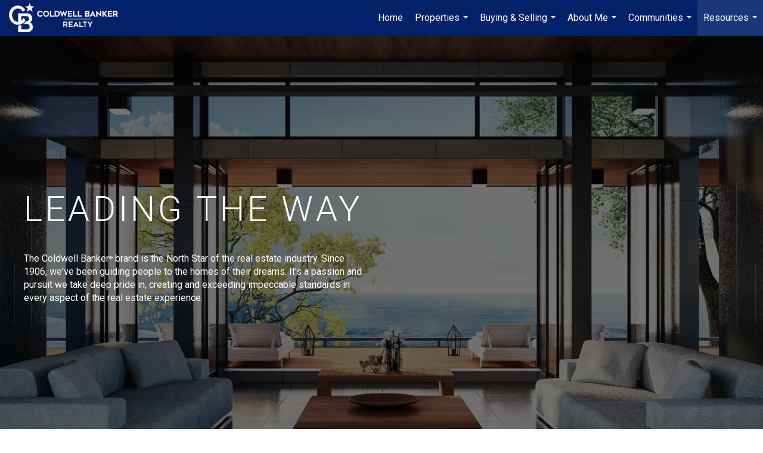

--- FILE ---
content_type: text/html; charset=utf-8
request_url: https://www.google.com/recaptcha/api2/anchor?ar=1&k=6LdmtrYUAAAAAAHk0DIYZUZov8ZzYGbtAIozmHtV&co=aHR0cHM6Ly9sZWlnaGtsb2NraG9tZXMuY29tOjQ0Mw..&hl=en&v=PoyoqOPhxBO7pBk68S4YbpHZ&size=invisible&anchor-ms=20000&execute-ms=30000&cb=hetv5y3lqol5
body_size: 48937
content:
<!DOCTYPE HTML><html dir="ltr" lang="en"><head><meta http-equiv="Content-Type" content="text/html; charset=UTF-8">
<meta http-equiv="X-UA-Compatible" content="IE=edge">
<title>reCAPTCHA</title>
<style type="text/css">
/* cyrillic-ext */
@font-face {
  font-family: 'Roboto';
  font-style: normal;
  font-weight: 400;
  font-stretch: 100%;
  src: url(//fonts.gstatic.com/s/roboto/v48/KFO7CnqEu92Fr1ME7kSn66aGLdTylUAMa3GUBHMdazTgWw.woff2) format('woff2');
  unicode-range: U+0460-052F, U+1C80-1C8A, U+20B4, U+2DE0-2DFF, U+A640-A69F, U+FE2E-FE2F;
}
/* cyrillic */
@font-face {
  font-family: 'Roboto';
  font-style: normal;
  font-weight: 400;
  font-stretch: 100%;
  src: url(//fonts.gstatic.com/s/roboto/v48/KFO7CnqEu92Fr1ME7kSn66aGLdTylUAMa3iUBHMdazTgWw.woff2) format('woff2');
  unicode-range: U+0301, U+0400-045F, U+0490-0491, U+04B0-04B1, U+2116;
}
/* greek-ext */
@font-face {
  font-family: 'Roboto';
  font-style: normal;
  font-weight: 400;
  font-stretch: 100%;
  src: url(//fonts.gstatic.com/s/roboto/v48/KFO7CnqEu92Fr1ME7kSn66aGLdTylUAMa3CUBHMdazTgWw.woff2) format('woff2');
  unicode-range: U+1F00-1FFF;
}
/* greek */
@font-face {
  font-family: 'Roboto';
  font-style: normal;
  font-weight: 400;
  font-stretch: 100%;
  src: url(//fonts.gstatic.com/s/roboto/v48/KFO7CnqEu92Fr1ME7kSn66aGLdTylUAMa3-UBHMdazTgWw.woff2) format('woff2');
  unicode-range: U+0370-0377, U+037A-037F, U+0384-038A, U+038C, U+038E-03A1, U+03A3-03FF;
}
/* math */
@font-face {
  font-family: 'Roboto';
  font-style: normal;
  font-weight: 400;
  font-stretch: 100%;
  src: url(//fonts.gstatic.com/s/roboto/v48/KFO7CnqEu92Fr1ME7kSn66aGLdTylUAMawCUBHMdazTgWw.woff2) format('woff2');
  unicode-range: U+0302-0303, U+0305, U+0307-0308, U+0310, U+0312, U+0315, U+031A, U+0326-0327, U+032C, U+032F-0330, U+0332-0333, U+0338, U+033A, U+0346, U+034D, U+0391-03A1, U+03A3-03A9, U+03B1-03C9, U+03D1, U+03D5-03D6, U+03F0-03F1, U+03F4-03F5, U+2016-2017, U+2034-2038, U+203C, U+2040, U+2043, U+2047, U+2050, U+2057, U+205F, U+2070-2071, U+2074-208E, U+2090-209C, U+20D0-20DC, U+20E1, U+20E5-20EF, U+2100-2112, U+2114-2115, U+2117-2121, U+2123-214F, U+2190, U+2192, U+2194-21AE, U+21B0-21E5, U+21F1-21F2, U+21F4-2211, U+2213-2214, U+2216-22FF, U+2308-230B, U+2310, U+2319, U+231C-2321, U+2336-237A, U+237C, U+2395, U+239B-23B7, U+23D0, U+23DC-23E1, U+2474-2475, U+25AF, U+25B3, U+25B7, U+25BD, U+25C1, U+25CA, U+25CC, U+25FB, U+266D-266F, U+27C0-27FF, U+2900-2AFF, U+2B0E-2B11, U+2B30-2B4C, U+2BFE, U+3030, U+FF5B, U+FF5D, U+1D400-1D7FF, U+1EE00-1EEFF;
}
/* symbols */
@font-face {
  font-family: 'Roboto';
  font-style: normal;
  font-weight: 400;
  font-stretch: 100%;
  src: url(//fonts.gstatic.com/s/roboto/v48/KFO7CnqEu92Fr1ME7kSn66aGLdTylUAMaxKUBHMdazTgWw.woff2) format('woff2');
  unicode-range: U+0001-000C, U+000E-001F, U+007F-009F, U+20DD-20E0, U+20E2-20E4, U+2150-218F, U+2190, U+2192, U+2194-2199, U+21AF, U+21E6-21F0, U+21F3, U+2218-2219, U+2299, U+22C4-22C6, U+2300-243F, U+2440-244A, U+2460-24FF, U+25A0-27BF, U+2800-28FF, U+2921-2922, U+2981, U+29BF, U+29EB, U+2B00-2BFF, U+4DC0-4DFF, U+FFF9-FFFB, U+10140-1018E, U+10190-1019C, U+101A0, U+101D0-101FD, U+102E0-102FB, U+10E60-10E7E, U+1D2C0-1D2D3, U+1D2E0-1D37F, U+1F000-1F0FF, U+1F100-1F1AD, U+1F1E6-1F1FF, U+1F30D-1F30F, U+1F315, U+1F31C, U+1F31E, U+1F320-1F32C, U+1F336, U+1F378, U+1F37D, U+1F382, U+1F393-1F39F, U+1F3A7-1F3A8, U+1F3AC-1F3AF, U+1F3C2, U+1F3C4-1F3C6, U+1F3CA-1F3CE, U+1F3D4-1F3E0, U+1F3ED, U+1F3F1-1F3F3, U+1F3F5-1F3F7, U+1F408, U+1F415, U+1F41F, U+1F426, U+1F43F, U+1F441-1F442, U+1F444, U+1F446-1F449, U+1F44C-1F44E, U+1F453, U+1F46A, U+1F47D, U+1F4A3, U+1F4B0, U+1F4B3, U+1F4B9, U+1F4BB, U+1F4BF, U+1F4C8-1F4CB, U+1F4D6, U+1F4DA, U+1F4DF, U+1F4E3-1F4E6, U+1F4EA-1F4ED, U+1F4F7, U+1F4F9-1F4FB, U+1F4FD-1F4FE, U+1F503, U+1F507-1F50B, U+1F50D, U+1F512-1F513, U+1F53E-1F54A, U+1F54F-1F5FA, U+1F610, U+1F650-1F67F, U+1F687, U+1F68D, U+1F691, U+1F694, U+1F698, U+1F6AD, U+1F6B2, U+1F6B9-1F6BA, U+1F6BC, U+1F6C6-1F6CF, U+1F6D3-1F6D7, U+1F6E0-1F6EA, U+1F6F0-1F6F3, U+1F6F7-1F6FC, U+1F700-1F7FF, U+1F800-1F80B, U+1F810-1F847, U+1F850-1F859, U+1F860-1F887, U+1F890-1F8AD, U+1F8B0-1F8BB, U+1F8C0-1F8C1, U+1F900-1F90B, U+1F93B, U+1F946, U+1F984, U+1F996, U+1F9E9, U+1FA00-1FA6F, U+1FA70-1FA7C, U+1FA80-1FA89, U+1FA8F-1FAC6, U+1FACE-1FADC, U+1FADF-1FAE9, U+1FAF0-1FAF8, U+1FB00-1FBFF;
}
/* vietnamese */
@font-face {
  font-family: 'Roboto';
  font-style: normal;
  font-weight: 400;
  font-stretch: 100%;
  src: url(//fonts.gstatic.com/s/roboto/v48/KFO7CnqEu92Fr1ME7kSn66aGLdTylUAMa3OUBHMdazTgWw.woff2) format('woff2');
  unicode-range: U+0102-0103, U+0110-0111, U+0128-0129, U+0168-0169, U+01A0-01A1, U+01AF-01B0, U+0300-0301, U+0303-0304, U+0308-0309, U+0323, U+0329, U+1EA0-1EF9, U+20AB;
}
/* latin-ext */
@font-face {
  font-family: 'Roboto';
  font-style: normal;
  font-weight: 400;
  font-stretch: 100%;
  src: url(//fonts.gstatic.com/s/roboto/v48/KFO7CnqEu92Fr1ME7kSn66aGLdTylUAMa3KUBHMdazTgWw.woff2) format('woff2');
  unicode-range: U+0100-02BA, U+02BD-02C5, U+02C7-02CC, U+02CE-02D7, U+02DD-02FF, U+0304, U+0308, U+0329, U+1D00-1DBF, U+1E00-1E9F, U+1EF2-1EFF, U+2020, U+20A0-20AB, U+20AD-20C0, U+2113, U+2C60-2C7F, U+A720-A7FF;
}
/* latin */
@font-face {
  font-family: 'Roboto';
  font-style: normal;
  font-weight: 400;
  font-stretch: 100%;
  src: url(//fonts.gstatic.com/s/roboto/v48/KFO7CnqEu92Fr1ME7kSn66aGLdTylUAMa3yUBHMdazQ.woff2) format('woff2');
  unicode-range: U+0000-00FF, U+0131, U+0152-0153, U+02BB-02BC, U+02C6, U+02DA, U+02DC, U+0304, U+0308, U+0329, U+2000-206F, U+20AC, U+2122, U+2191, U+2193, U+2212, U+2215, U+FEFF, U+FFFD;
}
/* cyrillic-ext */
@font-face {
  font-family: 'Roboto';
  font-style: normal;
  font-weight: 500;
  font-stretch: 100%;
  src: url(//fonts.gstatic.com/s/roboto/v48/KFO7CnqEu92Fr1ME7kSn66aGLdTylUAMa3GUBHMdazTgWw.woff2) format('woff2');
  unicode-range: U+0460-052F, U+1C80-1C8A, U+20B4, U+2DE0-2DFF, U+A640-A69F, U+FE2E-FE2F;
}
/* cyrillic */
@font-face {
  font-family: 'Roboto';
  font-style: normal;
  font-weight: 500;
  font-stretch: 100%;
  src: url(//fonts.gstatic.com/s/roboto/v48/KFO7CnqEu92Fr1ME7kSn66aGLdTylUAMa3iUBHMdazTgWw.woff2) format('woff2');
  unicode-range: U+0301, U+0400-045F, U+0490-0491, U+04B0-04B1, U+2116;
}
/* greek-ext */
@font-face {
  font-family: 'Roboto';
  font-style: normal;
  font-weight: 500;
  font-stretch: 100%;
  src: url(//fonts.gstatic.com/s/roboto/v48/KFO7CnqEu92Fr1ME7kSn66aGLdTylUAMa3CUBHMdazTgWw.woff2) format('woff2');
  unicode-range: U+1F00-1FFF;
}
/* greek */
@font-face {
  font-family: 'Roboto';
  font-style: normal;
  font-weight: 500;
  font-stretch: 100%;
  src: url(//fonts.gstatic.com/s/roboto/v48/KFO7CnqEu92Fr1ME7kSn66aGLdTylUAMa3-UBHMdazTgWw.woff2) format('woff2');
  unicode-range: U+0370-0377, U+037A-037F, U+0384-038A, U+038C, U+038E-03A1, U+03A3-03FF;
}
/* math */
@font-face {
  font-family: 'Roboto';
  font-style: normal;
  font-weight: 500;
  font-stretch: 100%;
  src: url(//fonts.gstatic.com/s/roboto/v48/KFO7CnqEu92Fr1ME7kSn66aGLdTylUAMawCUBHMdazTgWw.woff2) format('woff2');
  unicode-range: U+0302-0303, U+0305, U+0307-0308, U+0310, U+0312, U+0315, U+031A, U+0326-0327, U+032C, U+032F-0330, U+0332-0333, U+0338, U+033A, U+0346, U+034D, U+0391-03A1, U+03A3-03A9, U+03B1-03C9, U+03D1, U+03D5-03D6, U+03F0-03F1, U+03F4-03F5, U+2016-2017, U+2034-2038, U+203C, U+2040, U+2043, U+2047, U+2050, U+2057, U+205F, U+2070-2071, U+2074-208E, U+2090-209C, U+20D0-20DC, U+20E1, U+20E5-20EF, U+2100-2112, U+2114-2115, U+2117-2121, U+2123-214F, U+2190, U+2192, U+2194-21AE, U+21B0-21E5, U+21F1-21F2, U+21F4-2211, U+2213-2214, U+2216-22FF, U+2308-230B, U+2310, U+2319, U+231C-2321, U+2336-237A, U+237C, U+2395, U+239B-23B7, U+23D0, U+23DC-23E1, U+2474-2475, U+25AF, U+25B3, U+25B7, U+25BD, U+25C1, U+25CA, U+25CC, U+25FB, U+266D-266F, U+27C0-27FF, U+2900-2AFF, U+2B0E-2B11, U+2B30-2B4C, U+2BFE, U+3030, U+FF5B, U+FF5D, U+1D400-1D7FF, U+1EE00-1EEFF;
}
/* symbols */
@font-face {
  font-family: 'Roboto';
  font-style: normal;
  font-weight: 500;
  font-stretch: 100%;
  src: url(//fonts.gstatic.com/s/roboto/v48/KFO7CnqEu92Fr1ME7kSn66aGLdTylUAMaxKUBHMdazTgWw.woff2) format('woff2');
  unicode-range: U+0001-000C, U+000E-001F, U+007F-009F, U+20DD-20E0, U+20E2-20E4, U+2150-218F, U+2190, U+2192, U+2194-2199, U+21AF, U+21E6-21F0, U+21F3, U+2218-2219, U+2299, U+22C4-22C6, U+2300-243F, U+2440-244A, U+2460-24FF, U+25A0-27BF, U+2800-28FF, U+2921-2922, U+2981, U+29BF, U+29EB, U+2B00-2BFF, U+4DC0-4DFF, U+FFF9-FFFB, U+10140-1018E, U+10190-1019C, U+101A0, U+101D0-101FD, U+102E0-102FB, U+10E60-10E7E, U+1D2C0-1D2D3, U+1D2E0-1D37F, U+1F000-1F0FF, U+1F100-1F1AD, U+1F1E6-1F1FF, U+1F30D-1F30F, U+1F315, U+1F31C, U+1F31E, U+1F320-1F32C, U+1F336, U+1F378, U+1F37D, U+1F382, U+1F393-1F39F, U+1F3A7-1F3A8, U+1F3AC-1F3AF, U+1F3C2, U+1F3C4-1F3C6, U+1F3CA-1F3CE, U+1F3D4-1F3E0, U+1F3ED, U+1F3F1-1F3F3, U+1F3F5-1F3F7, U+1F408, U+1F415, U+1F41F, U+1F426, U+1F43F, U+1F441-1F442, U+1F444, U+1F446-1F449, U+1F44C-1F44E, U+1F453, U+1F46A, U+1F47D, U+1F4A3, U+1F4B0, U+1F4B3, U+1F4B9, U+1F4BB, U+1F4BF, U+1F4C8-1F4CB, U+1F4D6, U+1F4DA, U+1F4DF, U+1F4E3-1F4E6, U+1F4EA-1F4ED, U+1F4F7, U+1F4F9-1F4FB, U+1F4FD-1F4FE, U+1F503, U+1F507-1F50B, U+1F50D, U+1F512-1F513, U+1F53E-1F54A, U+1F54F-1F5FA, U+1F610, U+1F650-1F67F, U+1F687, U+1F68D, U+1F691, U+1F694, U+1F698, U+1F6AD, U+1F6B2, U+1F6B9-1F6BA, U+1F6BC, U+1F6C6-1F6CF, U+1F6D3-1F6D7, U+1F6E0-1F6EA, U+1F6F0-1F6F3, U+1F6F7-1F6FC, U+1F700-1F7FF, U+1F800-1F80B, U+1F810-1F847, U+1F850-1F859, U+1F860-1F887, U+1F890-1F8AD, U+1F8B0-1F8BB, U+1F8C0-1F8C1, U+1F900-1F90B, U+1F93B, U+1F946, U+1F984, U+1F996, U+1F9E9, U+1FA00-1FA6F, U+1FA70-1FA7C, U+1FA80-1FA89, U+1FA8F-1FAC6, U+1FACE-1FADC, U+1FADF-1FAE9, U+1FAF0-1FAF8, U+1FB00-1FBFF;
}
/* vietnamese */
@font-face {
  font-family: 'Roboto';
  font-style: normal;
  font-weight: 500;
  font-stretch: 100%;
  src: url(//fonts.gstatic.com/s/roboto/v48/KFO7CnqEu92Fr1ME7kSn66aGLdTylUAMa3OUBHMdazTgWw.woff2) format('woff2');
  unicode-range: U+0102-0103, U+0110-0111, U+0128-0129, U+0168-0169, U+01A0-01A1, U+01AF-01B0, U+0300-0301, U+0303-0304, U+0308-0309, U+0323, U+0329, U+1EA0-1EF9, U+20AB;
}
/* latin-ext */
@font-face {
  font-family: 'Roboto';
  font-style: normal;
  font-weight: 500;
  font-stretch: 100%;
  src: url(//fonts.gstatic.com/s/roboto/v48/KFO7CnqEu92Fr1ME7kSn66aGLdTylUAMa3KUBHMdazTgWw.woff2) format('woff2');
  unicode-range: U+0100-02BA, U+02BD-02C5, U+02C7-02CC, U+02CE-02D7, U+02DD-02FF, U+0304, U+0308, U+0329, U+1D00-1DBF, U+1E00-1E9F, U+1EF2-1EFF, U+2020, U+20A0-20AB, U+20AD-20C0, U+2113, U+2C60-2C7F, U+A720-A7FF;
}
/* latin */
@font-face {
  font-family: 'Roboto';
  font-style: normal;
  font-weight: 500;
  font-stretch: 100%;
  src: url(//fonts.gstatic.com/s/roboto/v48/KFO7CnqEu92Fr1ME7kSn66aGLdTylUAMa3yUBHMdazQ.woff2) format('woff2');
  unicode-range: U+0000-00FF, U+0131, U+0152-0153, U+02BB-02BC, U+02C6, U+02DA, U+02DC, U+0304, U+0308, U+0329, U+2000-206F, U+20AC, U+2122, U+2191, U+2193, U+2212, U+2215, U+FEFF, U+FFFD;
}
/* cyrillic-ext */
@font-face {
  font-family: 'Roboto';
  font-style: normal;
  font-weight: 900;
  font-stretch: 100%;
  src: url(//fonts.gstatic.com/s/roboto/v48/KFO7CnqEu92Fr1ME7kSn66aGLdTylUAMa3GUBHMdazTgWw.woff2) format('woff2');
  unicode-range: U+0460-052F, U+1C80-1C8A, U+20B4, U+2DE0-2DFF, U+A640-A69F, U+FE2E-FE2F;
}
/* cyrillic */
@font-face {
  font-family: 'Roboto';
  font-style: normal;
  font-weight: 900;
  font-stretch: 100%;
  src: url(//fonts.gstatic.com/s/roboto/v48/KFO7CnqEu92Fr1ME7kSn66aGLdTylUAMa3iUBHMdazTgWw.woff2) format('woff2');
  unicode-range: U+0301, U+0400-045F, U+0490-0491, U+04B0-04B1, U+2116;
}
/* greek-ext */
@font-face {
  font-family: 'Roboto';
  font-style: normal;
  font-weight: 900;
  font-stretch: 100%;
  src: url(//fonts.gstatic.com/s/roboto/v48/KFO7CnqEu92Fr1ME7kSn66aGLdTylUAMa3CUBHMdazTgWw.woff2) format('woff2');
  unicode-range: U+1F00-1FFF;
}
/* greek */
@font-face {
  font-family: 'Roboto';
  font-style: normal;
  font-weight: 900;
  font-stretch: 100%;
  src: url(//fonts.gstatic.com/s/roboto/v48/KFO7CnqEu92Fr1ME7kSn66aGLdTylUAMa3-UBHMdazTgWw.woff2) format('woff2');
  unicode-range: U+0370-0377, U+037A-037F, U+0384-038A, U+038C, U+038E-03A1, U+03A3-03FF;
}
/* math */
@font-face {
  font-family: 'Roboto';
  font-style: normal;
  font-weight: 900;
  font-stretch: 100%;
  src: url(//fonts.gstatic.com/s/roboto/v48/KFO7CnqEu92Fr1ME7kSn66aGLdTylUAMawCUBHMdazTgWw.woff2) format('woff2');
  unicode-range: U+0302-0303, U+0305, U+0307-0308, U+0310, U+0312, U+0315, U+031A, U+0326-0327, U+032C, U+032F-0330, U+0332-0333, U+0338, U+033A, U+0346, U+034D, U+0391-03A1, U+03A3-03A9, U+03B1-03C9, U+03D1, U+03D5-03D6, U+03F0-03F1, U+03F4-03F5, U+2016-2017, U+2034-2038, U+203C, U+2040, U+2043, U+2047, U+2050, U+2057, U+205F, U+2070-2071, U+2074-208E, U+2090-209C, U+20D0-20DC, U+20E1, U+20E5-20EF, U+2100-2112, U+2114-2115, U+2117-2121, U+2123-214F, U+2190, U+2192, U+2194-21AE, U+21B0-21E5, U+21F1-21F2, U+21F4-2211, U+2213-2214, U+2216-22FF, U+2308-230B, U+2310, U+2319, U+231C-2321, U+2336-237A, U+237C, U+2395, U+239B-23B7, U+23D0, U+23DC-23E1, U+2474-2475, U+25AF, U+25B3, U+25B7, U+25BD, U+25C1, U+25CA, U+25CC, U+25FB, U+266D-266F, U+27C0-27FF, U+2900-2AFF, U+2B0E-2B11, U+2B30-2B4C, U+2BFE, U+3030, U+FF5B, U+FF5D, U+1D400-1D7FF, U+1EE00-1EEFF;
}
/* symbols */
@font-face {
  font-family: 'Roboto';
  font-style: normal;
  font-weight: 900;
  font-stretch: 100%;
  src: url(//fonts.gstatic.com/s/roboto/v48/KFO7CnqEu92Fr1ME7kSn66aGLdTylUAMaxKUBHMdazTgWw.woff2) format('woff2');
  unicode-range: U+0001-000C, U+000E-001F, U+007F-009F, U+20DD-20E0, U+20E2-20E4, U+2150-218F, U+2190, U+2192, U+2194-2199, U+21AF, U+21E6-21F0, U+21F3, U+2218-2219, U+2299, U+22C4-22C6, U+2300-243F, U+2440-244A, U+2460-24FF, U+25A0-27BF, U+2800-28FF, U+2921-2922, U+2981, U+29BF, U+29EB, U+2B00-2BFF, U+4DC0-4DFF, U+FFF9-FFFB, U+10140-1018E, U+10190-1019C, U+101A0, U+101D0-101FD, U+102E0-102FB, U+10E60-10E7E, U+1D2C0-1D2D3, U+1D2E0-1D37F, U+1F000-1F0FF, U+1F100-1F1AD, U+1F1E6-1F1FF, U+1F30D-1F30F, U+1F315, U+1F31C, U+1F31E, U+1F320-1F32C, U+1F336, U+1F378, U+1F37D, U+1F382, U+1F393-1F39F, U+1F3A7-1F3A8, U+1F3AC-1F3AF, U+1F3C2, U+1F3C4-1F3C6, U+1F3CA-1F3CE, U+1F3D4-1F3E0, U+1F3ED, U+1F3F1-1F3F3, U+1F3F5-1F3F7, U+1F408, U+1F415, U+1F41F, U+1F426, U+1F43F, U+1F441-1F442, U+1F444, U+1F446-1F449, U+1F44C-1F44E, U+1F453, U+1F46A, U+1F47D, U+1F4A3, U+1F4B0, U+1F4B3, U+1F4B9, U+1F4BB, U+1F4BF, U+1F4C8-1F4CB, U+1F4D6, U+1F4DA, U+1F4DF, U+1F4E3-1F4E6, U+1F4EA-1F4ED, U+1F4F7, U+1F4F9-1F4FB, U+1F4FD-1F4FE, U+1F503, U+1F507-1F50B, U+1F50D, U+1F512-1F513, U+1F53E-1F54A, U+1F54F-1F5FA, U+1F610, U+1F650-1F67F, U+1F687, U+1F68D, U+1F691, U+1F694, U+1F698, U+1F6AD, U+1F6B2, U+1F6B9-1F6BA, U+1F6BC, U+1F6C6-1F6CF, U+1F6D3-1F6D7, U+1F6E0-1F6EA, U+1F6F0-1F6F3, U+1F6F7-1F6FC, U+1F700-1F7FF, U+1F800-1F80B, U+1F810-1F847, U+1F850-1F859, U+1F860-1F887, U+1F890-1F8AD, U+1F8B0-1F8BB, U+1F8C0-1F8C1, U+1F900-1F90B, U+1F93B, U+1F946, U+1F984, U+1F996, U+1F9E9, U+1FA00-1FA6F, U+1FA70-1FA7C, U+1FA80-1FA89, U+1FA8F-1FAC6, U+1FACE-1FADC, U+1FADF-1FAE9, U+1FAF0-1FAF8, U+1FB00-1FBFF;
}
/* vietnamese */
@font-face {
  font-family: 'Roboto';
  font-style: normal;
  font-weight: 900;
  font-stretch: 100%;
  src: url(//fonts.gstatic.com/s/roboto/v48/KFO7CnqEu92Fr1ME7kSn66aGLdTylUAMa3OUBHMdazTgWw.woff2) format('woff2');
  unicode-range: U+0102-0103, U+0110-0111, U+0128-0129, U+0168-0169, U+01A0-01A1, U+01AF-01B0, U+0300-0301, U+0303-0304, U+0308-0309, U+0323, U+0329, U+1EA0-1EF9, U+20AB;
}
/* latin-ext */
@font-face {
  font-family: 'Roboto';
  font-style: normal;
  font-weight: 900;
  font-stretch: 100%;
  src: url(//fonts.gstatic.com/s/roboto/v48/KFO7CnqEu92Fr1ME7kSn66aGLdTylUAMa3KUBHMdazTgWw.woff2) format('woff2');
  unicode-range: U+0100-02BA, U+02BD-02C5, U+02C7-02CC, U+02CE-02D7, U+02DD-02FF, U+0304, U+0308, U+0329, U+1D00-1DBF, U+1E00-1E9F, U+1EF2-1EFF, U+2020, U+20A0-20AB, U+20AD-20C0, U+2113, U+2C60-2C7F, U+A720-A7FF;
}
/* latin */
@font-face {
  font-family: 'Roboto';
  font-style: normal;
  font-weight: 900;
  font-stretch: 100%;
  src: url(//fonts.gstatic.com/s/roboto/v48/KFO7CnqEu92Fr1ME7kSn66aGLdTylUAMa3yUBHMdazQ.woff2) format('woff2');
  unicode-range: U+0000-00FF, U+0131, U+0152-0153, U+02BB-02BC, U+02C6, U+02DA, U+02DC, U+0304, U+0308, U+0329, U+2000-206F, U+20AC, U+2122, U+2191, U+2193, U+2212, U+2215, U+FEFF, U+FFFD;
}

</style>
<link rel="stylesheet" type="text/css" href="https://www.gstatic.com/recaptcha/releases/PoyoqOPhxBO7pBk68S4YbpHZ/styles__ltr.css">
<script nonce="Ft2ZqzFIgEf71rA07qIDpA" type="text/javascript">window['__recaptcha_api'] = 'https://www.google.com/recaptcha/api2/';</script>
<script type="text/javascript" src="https://www.gstatic.com/recaptcha/releases/PoyoqOPhxBO7pBk68S4YbpHZ/recaptcha__en.js" nonce="Ft2ZqzFIgEf71rA07qIDpA">
      
    </script></head>
<body><div id="rc-anchor-alert" class="rc-anchor-alert"></div>
<input type="hidden" id="recaptcha-token" value="[base64]">
<script type="text/javascript" nonce="Ft2ZqzFIgEf71rA07qIDpA">
      recaptcha.anchor.Main.init("[\x22ainput\x22,[\x22bgdata\x22,\x22\x22,\[base64]/[base64]/[base64]/bmV3IHJbeF0oY1swXSk6RT09Mj9uZXcgclt4XShjWzBdLGNbMV0pOkU9PTM/bmV3IHJbeF0oY1swXSxjWzFdLGNbMl0pOkU9PTQ/[base64]/[base64]/[base64]/[base64]/[base64]/[base64]/[base64]/[base64]\x22,\[base64]\\u003d\x22,\x22bHIPC3XCsAZhdinCksKMUMOpwpkGw5l1w4x9w67CkcKNwq5Dw6HCuMKqw6tMw7HDvsOvwr89NMO0EcO9d8OtPmZ4AArClsOjC8KAw5fDrsKRw7vCsG8/[base64]/DhizCgsOHw6sfw4Fjw65lYnpwIsKlLiXCgsK5Z8O8N11dcw/DjnV/wpfDkVNSBsKVw5BVwr5Tw404wo1ad0piHcO1ccONw5hwwoJHw6rDpcKFAMKNwodMOggAccKBwr1zLxwmZCATwozDicO2AcKsNcOnACzChwTCu8OeDcKHDV1xw4jDtsOuS8ObwpotPcKmGXDCuMOxw7fClWnCtDZFw6/CuMOQw68qbHl2PcK2CQnCnC/CmkURwrfDt8O3w5jDhwbDpyB7NgVHe8KPwqstFMO7w71Rwq9DKcKPwqDDiMOvw5oKw4/CgQpwCAvCpcODw7hBXcKYw4DDhMKDw5bCogo/wrVMWiUbQmoCw7lOwolnw5tyJsKlKcOmw7zDrU1XOcOHw7/DhcOnNnh9w53Ct3LDvFXDvRDCg8KPdTl5JcOeR8O9w5hPw4TCrWjChMOBw7TCjMOfw7QOY2RJccOXVhzCk8O7ISoNw6UVwo/[base64]/DcK/fQrDvXPClMO5w6HDmMKxZcKtwpsdwq/Co8KbwoRoNcO8wpjChsKJFcKNUQPDnsOuER/Dl0JbL8KDwpTCscOcR8KAa8KCwp7CslHDvxrDoyDCuQ7Cv8OZLDozw7Fyw6HDncKGO3/DhlXCjSsjw53CqsKePcKjwoMUw5hXwpLClcOsR8OwBmHCqMKEw57DogHCuWLDlMK8w41gP8OoVV0nYMKqO8K7JMKrPUIaAsK4wpQADHbCs8KXXcOqw5k/wq8cU3Vjw49+wr7Di8KwVMKkw4c9w5nDhsKKwrDDu0cicsKAwoXConrDr8O8w7NKwq1iwpLCvsO7w5DCiRpMw5RvwqNDw4rCmhTDtW1HQXltFMK1w6cWd8OWw4TDpDLDhMOsw4plWsO9WWnCscKDOz92XRkEwrhSwqNvVV/[base64]/DvsO2KMKkEcKrBxxTwr4SwpDCr8OHUsK+JktbKMO+LCDDp13DrHrDpsKKRcOyw7gCIMO9w5DCtx42wo/[base64]/CsMO4HHHDtBUrMT7Cjh4qw4/DnsOPVTvDtRwNw7nCt8Kqw4bCocKZSlBgdi0WL8K8wpFWEcOPNWVVw70jw6nCqzzDssOFw588aVpBwp5dw4Jtw7/DqT3ClcOCw4oVwpsLw4bDt0JQHmrDsxvClUFTAiEbesKDwqZEbsOawpTCgsKbLsOUwp3Dl8O6Lx99DAnDoMOXw5c/TDTDlUc6CjImM8O0NA7CpsKAw5AYexdLSQ/DiMKeIsKtNMK2wrTDtsOVAUzDtk7Dkjc+w4XDssOwRUXCri4rR2rDsTkHw5EIKcK2PGjDuTfDrMKwf0APP3HCuCUqw78xdHkuwr9mwp8TRXPDjsOKwpjCrHAPS8KHFcKqYMOXeXhUCcKnOMKmwq4Cw6vCiwVmHT3Dr2caBsKABX1XHCINN1AvMz/CqE/DpUrDmigWwpAyw4JNc8K0PlwbOsKRw53Cr8Orw73CmFZWw5g3bMKwZ8OCYE/Crkhaw656M3PDuiTCnsOvw5rCpEdxCxLDkDEHWMOywrF/H2J/B2tJFUFVHV/Ch1jCsMKtMAvDhi/[base64]/CuHnCrcKjbMKRwpfClMOWwqHCvDDCjnZPSGfCigUpwrUWw57CgXfDjsOiw4zCvRwSLsKGw5TDjsO1E8O4wrtHw7jDtcOJwq/Ds8OawqzCrMOhOgIASDwAw7poKcOjDMKgcCJndAN4w7fDncOrwplzwobDtT9TwqoZwr/CmyLCiBRRwpzDiRbCosKhWih6fzHCl8KIWMOFwocQcMO7wo7CvDTClsKzGMOQHifDvD8EwpHCnybCnSVwaMKRwq3DqyrCuMO1PsKHdXITRMOpw6MiPSzCnnvCknp2IcO5EsO4wrLDryHDtcOHTT3DsCDCv0MkW8ObworChVjDnRXCi3bDtG/[base64]/[base64]/wpfCkyIzwqBww7TCjwLDkSYjM8OKC8OGdw91woEmV8KdNMOFehwxKlDDpw/[base64]/DmsKDDmc5wqBZFsOHDMKmXCrDljBVw5h+w6rDqcKSEsOsfSUaw5PCrkdwwqLDhMOywqPDvVdwaVDChcK+w4k9PSlPYsK/UBsww51bwrR6eE/DnMKgC8Oxw7wuwrdSwp1mw7Vgwqt0w6HCrV3Dj2MGHcKTDREvOsOpFcOiUhTCtW1SHk9CEzwZMcKSwrhsw6okwpHDqsO/OcK+G8Ozw4DCtMOYckzDhsK3w6XDlSASwo5ywr7DqMKVGsKVJMOCHCNiwpBOW8OREWk7wp/DuQDCqn1nwro/[base64]/CrcO4RcKud8KaQQbDuiPCvcKgfFUgPcOjbcKsw6rDgmnDnzZBwrzCm8KEdsORw6vDnFLDn8OCwrjDtsKGJcKtwrDCoAcWwrcoHsKFw7HDq0FLcnXDjCVMw6rCgcKhXsOGw5LDgsKITMKQw71tdMODYMKcFcKuGigcwpNjwr1Kw5pJwr/DtnZKwpBpdmTCvH4WwqzDv8OAOyweUX9Yfx7DssOhwq/Dnm50w7MEHklrBFMhwrh4VwEYHVJWEW/Cuhh7w5vDkQjCnMKzw63Cgn1YIUgLwp3DhnjCl8Ouw5tfw7Bhw6rDjMKWwrMCVA7Ct8KTwpQpwrhpwqTCm8K0w6/[base64]/[base64]/CmcOFFhrCosOawrnDv3PCqsK8wofDlz9Nw5/CoMOWEQNuwpI8w78NLQDDplB7AMOYw7xMwp7Dpwhjwr4GScKUZMO2w6TCocKhw6PCnF8cw7EMwq3Ci8Kpw4HCrHvCgMO9EsO2w7/CkhIQeG94L1TCucK3wrk2w4gewopmK8KfGcO1wrvCvQrDiB8lw6oMN2LDp8KOwohnd14oLMKKwptJVMOYTW9Sw78Ewpt8BT7CnMOEw4/CrMK5NANGw7XDnMKBwpzDg1bDnGzDp1zCj8OXw5J8w5k/w7PDkRXCgS8pwrJ0NADDlMOoNhrCosK6bAbCv8OQc8KVVwnDuMKYw7zCgWQyLcO8wpTCmDkwwp11w7vDlBMZw6IpRA1LacK3wrFewoMxw5EmUFFrw51twr9ORDs5D8ORwrfDqjsEwppbDDhPZEvDu8Oww51UesKAMMKudsO3HcKQwpfCtR8rw4/[base64]/ClBLCp0gGDDLCpsKMwqpDw4law61vwqpnMx7DlVfDgMO9B8OSKcK4ZBEiwpXCinYUw4/CiHvCvcOfYcOFYQvCrMO/wqjDtsKiw5QXwovCrsOqwr7CulBPwrFqGSXDlcKxw6jCr8KCeSseI2U2wqY+esKBwpcfOsO1wrfCssOMwpLDhcOww51Vw6rCpcOnw45Fw6htwpLDlFNRecKMPkQuwr3CvcODwqBfwplow6bDgGMGHMKBS8OHM2p9UG1keWsnWBrCnzzDlw/DsMKaw6RywpTDhsO5A3UNbHhGwq0jf8O7wo/[base64]/CjWZtLm/CgAzCoBEoSsKrwqANfEoSdxjCi8K5w6pNAcKEQsOXbTdhw45rwpPCmBHCoMKBwoPDoMKYw5jDp2gfwqnChBM0wpzDn8KiQ8KQw4vDp8KgfHTDgcKoYsKYc8KLw71FB8ORNRzDp8KoViXDncOnw7LDgMO+LcO7w4/DlVXDgcO2CMKGwrUhJRvDh8OQGsOIwoRVwq1vw4w3MsOsDF96w4Qpw5hZOMOhw4jDg3JZIcK0QnVew4bDgsOmwoU5w58/[base64]/Dti9ba8KUITzDl8O5dgsIYsOke0tOw7fCgU9Uw5ZhCEjDksK4worDhMOEw4DDk8K7d8OLw6nCmcKUCMO/w4zDqsKowpfDhHQwBcOqwqDDvsOnw4cPVRRfb8Odw6HDuR99w4Rfw7vDqm1XwrnDgUTCpcK/w6fDvcOqwrDCucKJdcOmGcKJc8Kfw4tPwrpGw5RYw4vDi8ODw5cmVsK4Y07CrT/CgRvDs8K/wqTCn3fDusKFcjNsWCXCphnDoMOZKcKWQ3XCkcKuJVF2RcOUWwXCj8KrIMKGw7JJJUolw5fDl8OwwoXDhA0Uwq7DiMKJaMKPesOmAxzCp3c0VALDrzbCnj/DnnAnwpI6LsKTw6JbCcOFVMK2BsKiwoxLJ27DnMKZw4peMcOfwp1iwpTCvAxWw6/DozFAIX1eBx3CqcKhwq9fwr/DpsONw5BUw6vDilANw7cAFcKjS8Kgb8K5w43DjsKOLkfCrm0Vw4E6wrg5wrAmw6tlP8Oqw5HChRotD8OsGGrDhcKAN1/DtER8JRTDsSPDg0HDsMKEwolpwqlVKDjDuidIwoHCgMKdwr0xZ8K3PRbDkxXDusOUwpowccOBw6JXRMOMwpTCo8KIw4HDhMKywqV8w60vf8O/wrkXwrHCoChDA8Oxw5PCjCxWwqzCgsOXMlhAwqRUwoDCscOowrdJO8O9wpZGwrXCscOtCcKfPMOiw5MTXwPCpcOrw6JDIhfCnE7CliI0wpvCt3Q+wqXDhcOyDcKrJRE+wobDqcKKMWnCucO9EWnDrBbDjDrDu350YsOsRsKsQMKfwpJWw5YfwrrCnMOPwq/CvGrCrMOhwqVLw5jDh13ChHNOMjcPGz/Cl8KuwoEAHMKlwoZZw7ICwoMDLsKEw6/CnMOaQzN0AcO/wpVfwozCkidYOMK6b0nCpMOUasKHVMOewotvw41PXMOfDcKyE8OJw6PDtcKuw4vDnMOhKSjClcOLwpU8w6HDtllGwrBDwrXDoixawpPCp2xPwoHDssKjbQo7R8KZw6lzLVzDo0rDhcKqwrw8w4vDolLDtcOVw7QWegsnwpcGw7rCp8K/XMOiwqDDucK7wrUYwoDCgMOUwps/BcKCwrwDw6PCiSM5MRs2w6rDkjwBw5TCg8KlAMORwpFJDsOQL8OFwqgIw6HDmsK9wqzClhbDkwrCsDHChxLCs8O9e3DDh8Oaw6NnW2vDpQDDnn/[base64]/wqNcw7hEw7xkAXR/GjRcwo3ChTZxNsOvwpPCusKeViTDpcKObEtuwoBeL8KGw4HDrMKjw7lTET4iwqhZI8KxEjTDhcK9woYgw4vDjsOJJ8KlOsONQsO+IMKFw5fDk8O6w7HDggzCrMOnZcOPw7wCWHXDmybCtsOmw4zCjcKXw5jDj0jCqMOrwq0PasK9bcK/VWA2w41BwodGekVuA8OvfRHDgR/ClMO0cCDChxPDv0QATsKtw7DDmcKAwpB0w6EUwotrXMOvcsK9SMKjw5A5e8Kfw4QaMQnDh8Kia8KOw7TCnsODNcKuKSPCsX5Jw4p0CwnChDElFcKDwqLCv2XDuRlHBcOLc13ClBbCuMOrTsO/[base64]/DpsOtfMOMw7zDmMK9DFzDhw/Do8KVw4fCssKtTgt9NMONS8Orwrd7wqs+CEUlCTcuwrDCon3CgMKNdyfDslPCvW08VVjDvDI1PcKbfsO1Ln/Ds3vDjcKhwo1XwpYhJwDCk8Kdw4sbAlTCgCLDsXN1FMObw53CnzJ/w6DDg8OkOEE7w6/DrcO9V33DsnUtw68HdcKQUMOFw4jDsHHDmsKAwofDvMKUwpJ8fsOOwrvCqj0sw4fDgcO7XTLCpToeMgDCvnXDmcODw7dqAGjCkz7Cq8OYwqQrw53DmmzCnX8wwr/CiH3CncO2PwE+Ok3DgBvCgsKjw6TCpcKvMF7Ck1vDvMO/c8K5w4/Csx5sw7NOCMOTUVR0ccOvwo4rwrzDjngAMsKLBhIIw4TDqMKqw5/Du8KywpHCm8KFw5sTOMK6wqBIwqfCkcKhGGQrw7bDmMKzw6HCpcKwY8K2w6lWAkNhwoIzwp5TPEJWw6ECI8OVwqMQJDzDug1Sb3/DkMK5w4PCncOOw55sbEfCrBjCph3Dp8OcLXPDgAHCt8K8w6xKwrLDi8KNd8KcwqY/O1BJwrDDkMKHWCFpPsORUsOzJW/CocO4wpFCNMOFHDwuw7jCoMO+acOkw4fClW3CikUObjYjOnrDlsKAw43CnFkGfsODR8OUw4jDjsOsKMOQw5gCOsODwpkXwo0PwpXCqcK/FsKVwovDj8KsLMOgwozDgcKtwojCqX3Dlyp3w6t7K8KDwqjDhMKOYsK2w5jDpsO5eAc+w6LDkMOACMKtXMK3wrIDesOaG8KXw7VLUsKDfB5VwoHClsOnVi5uL8KNwpLDnDB6Tj7CqsOFA8OQYFMCUWTClsO0DANZPXAhBMOge0HDksK/S8KfIcKAwrbDgsOeKCTCpHIxw7fDjsO7wqfDkMOdSw3DlW/DvsOHwoA1bx7ChsOSwrDCmMKUKMKjwoY5BFHDvGRPHAbDn8OdEBLDg1PDkwpcwrRyXjLDqFo2woTDswg2wrHCncOEw4HChjLDrcKWwplqwrDCicKmw7Y9wpFEwrbDlRnDncOlLk0JdsKTHEk1BcOOwrnCuMOHw4nCoMK8wp/ChcKHf3/DvcOJwq/DiMOpI298w59kHFZHJ8OvHMOAYcKBwo1Uw7dHShNKw6/[base64]/DlHlWwqDCrV7CisOfJcKZwqPClMOweTTDk0zCqcKnLcK5wpzCuUNGw7rDoMOwwrx7XMKPMUnDqcOna3UowpzCnDwbXsOgwrVwWMKYw4BMwq87w4AzwooHScO8w5bCksKfw6nDucO6HlLCskPDkErCvBpMwq/CnBgFfMKsw7l9e8K6MQoLJxJjJMO8wqDDhMKZw6bCl8KCUMKKTkBiN8KsPygbwr/Dv8KPw4vCkMOiwq8Mw5ppdcOXwq3CgFrDqjwQw6xPw5x3wqTCtWtQAXJHwqt3w4vCi8K1RUZ3dsOVw48UXmgdwoFAw4NKK0Yhw5TCuGLCsVMOYsKgUD3DrMOTD1ZbEEnDtsOUwr/[base64]/CgHHDicK+BcKHw6HDv8Kww50EXzDCqh/DgiAAw4AKwpvDpsKbw47ClsKYw63DoDtQQ8KVeE0IQ0TDpyYHwprDpE7Ci0/Ci8ObwqVtw4QOKcK5Z8OsbsKJw5tDQDvDvsKkwpZVa8OYdzHCusKQwo7CusOvSz7CkiIMRMKlw6bCoXHCil7CoCHCh8KtN8Oqw5VDKsO8cg8GEsO/w67Cs8KkwpNsEVHDpcO2wrfClyTDiTvDoAYgfcOUEcOdw4rCksOIwprDqgfDtsKcScKOVlrDt8KwwpFKZ0DChhrDjsKxWBRrw75uwrpfw4F/w7/CoMKuf8Osw7TDncOdTlYVw7kgw5k5PcOPC199wpRKwpPCncOWcih7KsKJwp3Co8OewqDCrDsLIsKZIMKvXgs/eWnCpAsZw6/DhcOSwqHDhsKyw5DDgcOwwpEDwpfCqDoswqUEOUhVYcKDwo/DnwrCqi3Cgwsww43CosORBUbCgyhDXUjCumXCuFUMwqlkw5nDn8Klw5jDs3XDtMOQw67CksOSwoNVc8OSXsOlVBtRMXAmR8K4w5ZAw48hwqEMw5Rsw6R/w4s4w6jDlsO3KRRlwqFEWADDhcK5GMKtw7nCqsOhMMOlFwXDvzHClcK8cQTCn8KKwr7ClcOyR8O9VMO5FMK0ZDbDlsKWYT81wolZE8OGw4BdwofDl8KlPg9HwohpQsKDSsKRDB7DoULDvsKjB8OZVcO9esKfVlluw6kzwqMPw49ZYMOhw4TCqF/DusKCw5rCn8KQw5vCucKlw63CncOQw7/CnxNFFFd3acKtwogQOCrCi2/CvR/CjcKbOcKew48aJ8KXMMKLccKqTmA1dsKSAwxFDwnDhnnDsm02cMOLw7vCq8Opw7QATFDDoARnwovCnkvDhHt1wrzCgcKdGTnDgUbDsMO/Kk/CinvCtMK/NMOLGMK2wojDmsK2wq0bw4/Ds8OdXizCkxTCo3vDjkZrw6PCh0gXVS86F8OBOsKxw4fDp8OZLMOEwqdFCMOSwqDCg8OUw4HDk8OjwqnCvmTDn0nCukRxHQjDnzHCuB3CosO5CsOwfFASdUzCgMKSHVzDpsOGw5HDlcO8OxAewpXDrF/DhsKMw7FLw5oZTMK3C8K0csKSASrDumXCl8O6fmJnw6tRwodEwoHDunkSTG8RMsObw65/ZAPDh8K8QcKnPsKBw60Zw6bDoSzCmxjCuibDm8OWBsKHBnw7GTFhZcK0PsOFMsO/EVEZwpXCiHLDlsOWRsK7wpzCusOjwqxlSsKmw53CmCbCssOQwobCsQluwqNfw7HCgMKCw7HCjEHDuCI6wrnCgcKqw4VGwr3DnTNUwpDDiG1bEsOpM8O1w6dyw7FOw7bCisOSEildw7N3w5HCq33DknfDsVDDu0B1w55EQMK3c0fCkzEyelAKasOOwrrCuRJ3w6/DkMO/w7TDpHRXHXkUw6XCqGjDpEMJKC9tecKxwq00dcOaw6TDtSMiLcOKwpPCj8Koa8KVJcKYwp9eT8OrWg07ccOqw6fCqcKMwrRBwoQ8aUjClx7CscKAw4TDpcOdBz9/InwZJRbDsxLChmzDoRpWwpvDllrCuTPCh8OGw50cwroDP30dG8OTw73Dqw4OworCgClOwq/CtnwHw5xWw65ww7AiwrfCpcOGKMK9wrhyXF07w6XDuXrCkMKRT0VAwozDph84GMKKHSY+OC1HKsOfwpnDosKJZMKJwprDgCzDlgLCvXcBw7rCmRnDrkfDisOreGEFwqXCvxnDliTCk8KWSi4VecKqw751fBbCgsKmw57CrcKsXcOTwqgcOQsTTQzCgn/ChMO0ScOMLFjCsjFycsObw49iw6xxwozChsOFwq/CtsKkWsOSWj3DmsOqw4rClXt2w6gGE8KjwqViGsOQbEjDvEjDoRgfAMOmbHTDocOtwq3CmzLCpz/CtsKvXHRqwpTCnn7CpFDCrDVHL8KKGMO7JELDssKJwq3DocK9fAzCnzc7BcOUNcO9wothw6rCvMOfMMOjw5zCkjDCjDDClHYUW8KgTCV2w5vChCFlfsOgwrTCqV/DqDw+woZYwppgJmHCqRfDp2HCpCfDmVLDqR3CksOvwpAxw4BHw4TCpmRFwr93wofCrmPCi8Kaw5XCnMOBT8O8woVFNhxWwp7DlcODw7cbw7nCnsKoQg3Djg/DiUjCqsO3T8Onw5d3w5R+wqJ/w6Euw54Yw57DmsOxQMOEwoDCn8KKZ8KVYcKdHcKgPcOnw6LCgVMEw4A9w4A4w57Dq2rDkn7ClRDDnV/[base64]/[base64]/CssOmw75HBRbDpU16woQHw4UxFHLCscOxw6p8cW7CsMKBEyPDuk9LwqfDnx/DtGvDoCZ7wqvCogrCvz5TCjtiw5jCjwnCoMK/Tw1QWMODI0jCh8Ogw7vDsGjCjcKwf2pRw7ZOwqhVVC7CnS/DkMOuw5gmw6vDlhbDnx5/wrbDnABhH2U/w5gKwpXDtMOLw7YCw5tfS8OMXEc0Gw92SH/[base64]/DlgfCgEJMwp/Co8OZwq3CqMKCw7sAAmB4Q2bCmhdKCcK4YmPDjsKaYSx9RMOFwr8HPikmccOxw4DDskXCosOoScO4ZcOfMcKPw6FOYHckfXkXdC40wpTDgx5wFSNIwr9ew44ewp3DjQNbEyNkczjCvMKdw5oFShIcb8O8wrrDjWHDh8K6LjHDvC1mAzEPwoLCoSwUwrE4QWPCocO/woHCjjbCgEPDoyMGwqjDusOFw4Ajw5p+Zg7CgcO/w67DjcOUQsOBCsKfw5ESw54QW1nDlMKDwqrDlSYYTivClcOqSMO3w6N/w7vDv0ZEEsOPOsOpY0rCokcDHD/Dv1LDu8KhwpgTdsKDScKHw4J4O8OYI8Knw4/CsX/Ck8Odw7IqbsOJGjAsCsOhw6DCpcODw4zChFF4wrRrwp7CjV5dFDInwpTChAzDpwwISGEVBEl8w7/DsRN8FhRPdsK7wro5w6LCk8OPSMOgwqRlDMKzC8KrQ1l+w4rDugPDssKEwqXCg2vDkw/DqzUlXxIyQygSV8KswpZVwpREAx4Ww5zChRVYw7/CrSZywqgvOUjCrWpaw4fChcKKw79YDVfCvmvDocKtJcKzwojDrH4xGMKewoPDr8KPIUk7wpXCmMOvVsOHwqLDhjnDknkkScKqwpnDscO1csKywplIw4c0N2zDrMKEAAYmAjvCg1bDtsKmw4nDg8ONw4XCrMOiSMKEwqvDpDjDmBPDmUI8wq/Ds8KJRMK9E8KyBVoJw6YUw7J4WzHDmklxw4XCjzHClk5wwqvDuhzDp313w6HDp3A5w7ESw6jDqTPCqxIdw7HCtEdvPl5ydVzDpzMLM8OmdH3Ci8OmWcO4w4RnNcKdwrrClcOSw4DDngjCplwlPHg6Cm0vw4rDihdmSC7ClXhEwq7CuMOgw4o6FsOHwrXDmF1/HMKBRRPDj1DCs3sZwpPCssKhNStnw4bDsArCu8O1E8K1w4cNw6QYwotee8KlQMK6w5TDmMOPJAwqwovDoMKJw746TcOIw53CljvCpsOQw5kow6/Dg8ONwojCp8O4wpDDrsKbwpQKw4vDtcOmM34wVsOlw6TCjsKywooAJDRuwpZWHB7CjBDDt8KLw43CrcKxCMK+UC7Ch30TwrR4w6FawrXDkCPDgsOVPCjDv0fCvcOjwrnDtEXDinvDscKrwoNqblPCkXEKw6tCw7VrwoZxOsO/UghIw7DDn8K9wrzCm3/ClDzCsjrCqWTCqkd3XcO0K2FgH8KEwpjCkiURw73ChCvCtsKrNMKLcn7DrcKxwr/CiinDtDAYw77CrQURfUFnwrF2McKuHsKXw5TDgTzCi07DqMKVVsK6PTx8dgUgw6fDq8K7w5bCg0wddiDDrkUVHMODZQdIcR/Dj1HDiCc/wpE/wo8kX8Kywrw3w4gBwr1DacOGSXQwFgnCn2/[base64]/[base64]/ColbCpg1+wqo3acOKd8OewqfDgcKfw77ColnCvMKwdcKED8KwwozDpn9KT05YccKoUsOfI8KwwqbCnsObw4Quw6Nyw4PCjBE5wrnCpWnDrl/[base64]/wqnDu8OAwqgKNcOqw5QaBcKwDcO0QMKgw77DlyxiwrJlZnx2Ej0FZwvDscKHMz7DjMO8S8ODw5zCu0HDpMKXW0x7D8OCHDAxQMKbbznDtlxbDcKGwo7Cl8KPGX7DkknDhsOFwrjCs8KhU8KGw6jCglzCnsKDw5w/woYhEhfCnD4awrhiwrRAPXN+wpHCucKQPcKUfFXDnF8NwobDgMOBw5LDh3VGw6/[base64]/DvEjCihLCv8KJIMOUC8KnEMKaBm7ClHl3wo3CnWx3N0MDJQ3DjWbCiybCrsKSQU9twrp6woR2w7HDmcO2VmoXw7TCr8KYwr3DkcKUwq/DoMKncUPCmzARD8OLwp7DokEAwoFfaEvCryZzw7PCjsKGfB/CiMKifsOYwoDDhwgYH8OtwpPCgwZiGcOVw64Ew6ZCw4HDgRLCuCVxTsOsw7UMwrM+wrcPPcKwaTbChcKzw5oXaMKTSMK0OH3DhcKSCg8Ew71iw4zClsKDBQ7CqcODGcOLecKmZcOHbcK+LcOawojClA5fwoZ8fsKoPcK/w7tXwolTZMOfdcKgfcOBD8KOw7t4fWjCtQfDtsOiwrvDmcOkRcK/wr/DhcKsw6RjKcKBBMOZw4EYwqt/[base64]/Cg8Kqw70GEgA4w6HDm3bCoMKIw5cNEcKyTsKqw7rDqGjDnMOiwptCwr07G8K0w6AqS8KKwoTCu8OmwoXDq1fChsKEwpx8w7BBw5pOJ8Ozw4B7w67DiVhmXx3DosO5woU7b2dGwoXDhArDh8K4w4UVwqPDjinDkVx5W3LChF/DmDx0AX7Cjj3DjsKiwojCmsKpw4YLR8OsWsOvw5DDlRfCmkrCrD/DqzXDgGPCn8Odw7xhwoxCwq5WWT7DiMOkwrjDu8K4w4fCsnLCh8K/w7pUJwYEwoMrw6c+UlPCiMOUwqoIw5d0Gi7Dh8KdcsKVSFR6woZ5NxfCpsKiwobDoMKcGnXCgCXCrcOyY8KlMsKvw5XCiMONA19/wprCpsKMBsOHHzTCvH3CscOIwrwEAnbDpiXDssO1w4rDvXM5YsOvwpMBw4EJwoAXaDRPIFQ2w6rDqV0sN8KLwohpwot6wrrCmsOaw4vCtl0HwosHwrQ4dmpbwo9Zwrw2w6bDsgs/w7zCrcOow5kgcsOHfcOdwolQwrnCqAPCrMO8w63DvcK/[base64]/CoWdPRyxAEnrCqyvDlMK1f29HwpnDn0JswrDDjcKDw7HDvsOdG1XCqgTDqhPDl05hPsOFDSo5wrDCsMODFsOHNScSb8KJwqkPw6bDo8O6dMOqXRLDmA/Cg8OQLcOQKcKaw4UMw5DDjC9kasKKw6xTwqU9wohnw7B5w5g2wp3DicKFVy/DjXk6aX/[base64]/DsyjCksKCw5sVw7LCosKqwpHCoMKEDgsYwpnDmR1heDfCocKsM8OOP8Khwr9vSMKjB8K+wqAKLEt+GF4gwoDDtCDDpXQaL8O8ZnfDq8K4D2bClcKVBMOGw4x/GWHChBNzdRjDkW9rw5VRwpnDvXMpw4oDF8KqdEouMcO0w4kDwpR6Sx1sOsOrw7cfcMKucMKpXsOvQAnDqMO4w4lYw6jDjcOTw4HDrsODbAbDoMK1NsOSBcKtJHvDsA3DvMO4w53CmcO5w68mwr/CvsOzwrfCpcOHcklqCcKZwqpmw6zCm1ZUemHDs3cvYMOiw4XDu8Oyw7dqQ8K0OsKBdcKIw5/DvSMRIcKBw7jDslbCgMO+bhpzwqXDiRdyQMOkbB3CqcO5w6hmwopbwpbCmzpRw77CosOhwqXDnjVJwpnDr8KCWyJ/w57CnMKXWsKYw4p1TFJ1w70BwrvDmVs8wovCiAtyZzDDmxfCmAPDo8KgAsOuwrc6ajrCrT7DvCnCqjTDi3wmwohlwq4Ww5/CowbDugnCs8O2Q2XCimnDlcKdOsKOGjVOC0zDrlsXw5bClMKUw6XCmsOgwpXDpxPDk2/DgFLDtTjDqsKsBMKewogGwpxpM0tqwrbClE9gw7wwJgBgw4JDLsKnNVvCj35Pwr0qSsKjC8KswqUDw4/DusO2XsOSFcOdH1tsw63DlMKpVFwCe8K+wqxywofDsi/Cr13DtMKGwpQ2ZzE1S0xtwpZ4w5QFw4Jpw7wPKCVdYlnCnz1gwoxJwq8ww6bCicKCwrfDnW7DuMOjDxLDsGzChcKuwqB5wpU8WDjCisKVBxg/[base64]/wr0Tw4bDsH8DOMK2NMK7PFbDisOcaMONw6HColJMG1l/L18DARRsw4TDkiBxcsKWw4TDlcOGw77Dt8OVZcO5wpLDr8O0w5XDjg9uVcOEagXDkMOWw5cAw7rDvcOLPsKKRTPDgCnCtm5uw6/Cp8KCw6RhLm8mYMO1Nk/Cr8ORwqbDoGFUecOJbi3DknVOw5DCm8KcMjPDpWx7w6HCkhzDhHBXJG3Cjx0yRTcMKsOUw5bDkC3CicKmWmINw75mwpTCiUQ4H8KPFgLDvA05w7bCsEs8Z8ORw5PCvTpSVh/CpsKeEhVReCHClGRRwqt/w4gsOHVlw7w9MsOSLsK4FxFBBXkIwpHDp8KFRjXDln0OFCzDp1NKecKOM8OGw4BKV3ZSw646wpzCoTjCl8OkwrdASjrDscK8SS3CmwcQwoZtAgdAMAhnw7HDi8Orw7HCp8K+w4TDiUXCg3lJGsOYwrhTSMK3EljCoCFZw53CrMKNwq/DmsOIw67DoBHCkB3DlcOOwoJtwoDCicOsFkZgaMKMw6rDi2/DmxbCtQTCv8KaFD5mAG0uQX1Ew5spw6REwqXDgcKTwrFuw7rDtEDCi3XDkRc2QcKWPQN3J8KBFsKvwq/CpcKDfmNcwqTDocOOwo8Yw5rDu8KgElXDlMKnMxzCnXpiwrwhf8OwS3ZEwqU5wrE4w63Dg27CvVBDwrzDocK3wo5Kc8OuwqjDtcKCwpDDuF/CigdZTBXCocK6VwcpwplEwpBbw5PDmiZZJsK7Y1Y5eXPCiMKLwozDsksKwrNzMloEOz9tw7lMFC4Ww7tSw7o2fQFNwp/[base64]/CncO1AcK7CsOrPMKGw5TDjcKyw7BjHRV+w5DDssOAw47DlsKDw4gsZsK2fcOHw7FewqnDm2XDu8K/[base64]/DozrDtsKBwpbDrQvDucOcwpt+wpnDvHfCt2AOw5hyNsKdXcKjL0fDrMKowpooBcKIDDJvQcOGwpxWw5XDikHDrcOqwq4vCBR+w7QkRTFDw6pUJ8KiA2PDncKrWG3CnsKcHsKyMB3Cgw/CscKnw47CjMKNUj5ew6Zkwrg2CVpaPMOgEMK7wqPCh8KmHmvDlsKRwq0DwpkuwpJawofDqcK3YMOWw5zDt2HDmUvClMKSPsK9PS5Iw4vDtcKdw5XCjS97wrrCrsK7w69qDcONPcKoO8OXFSdOZcO9woHCt2UqQcOrdX1pe3/CtzXDs8KPKShPw7vDiCdfwqxMZSbDoQ03wqTDnRPDrE9hflFXw73CuV4lEcOfwpQxwrnCuQgEw6XCvy5xR8OgRsKdO8ObDsOBT27Dqwljwo/Cnx7DpDY2YMKVw6YhwqrDj8OpV8O6D3TDnMO6TsOZQ8K/w6DDqMKyBxN9b8Osw47CvHvCnkU/wp4JZsKXwq/[base64]/dcKKworChMOpwovDmsOyw6zDvUgnIcOEVCzDqC4XwoXCuWtWwqZ5LW/CkS3CsEzCpMOdX8OKL8O+fsOlNioGAi4XwpolScOAw6LCpX4Mw6QMw5XDgcKrasKdw7pmw7DDhAjDgjwHKiXDgVTCiB4/w7VGw5VXTkfDnsO9w4zCiMKXw4cUw67DnsORw75lwrACUsO2JsO9DMO9QsObw4vCncOiw63DocKCJEAdLgZ+wrvCsMKxCFfCkk1kDMOaYcO5w6DCpcKzH8OQQcK8wrXDpcKYwq/DiMOQKQphw7xuwpQbNMOwK8O9eMOuw6BiKcKtLWLCjnDDpsKbwp8Jb17CgG/CtMKLPcO0DsOwTcODw71AXcK1MDtndnbDqz/DhMKIw6p/[base64]/wq7CtcOwwq1vKsK3wodjXsKqFwXCm8OHDQTDqU7CtTDDsA7DiMOnw6UvwqrDpXBtCxp0wqrDnlDCqS54HWUkFMOWUsKsMmzDk8KQZHIecznDlFLDt8Oxw6oHwrvDv8KZwoUow5Uswr3CuiLDq8KEZgfCpX3CmTRNwpTCl8ODw4d/[base64]/DjEnDvcOQw6TDicOeO8OLJ3PCssK1aFcLB8OGw4gqEyHCridnLsKRwqTCkMOyTcKLw53CrG/[base64]/CvsK4JEsrw6HCoCnCicKwwpMQc8OAw4rCsyM2dsOHfEfCucKCVcOUw6t5w4lnw6Uvwp8MG8KCcn5Mw7RZw6XCisOrclsKw5vCoGIQCcKVw7jCkMKAw7ZNHjDCocKmDcKlOGLDs3fDnhjDqsOBCxrDql3CtG/CqsObwqrCtEAQF2c+aCpfdMK/RMKjw5nCq3zDgUgFw6XCiG9AJ27DnxzDicOpwqbCg1tEfMOlwrYQw4trwqnDkcKHw7kCWsOrJQgMwppjw6fCocKlYjYBJjgtw4pZwrwnwo3Ci3XCq8OKwo8qB8KzwofCnVTCtxTDrcOWTxvDthJlI2/DucK6THQpZyjDocKDexZgbMKjw7lVAcOhw4vCjxrDt09mw51eDVtYw6Q2dV/DsVXClCLDusOLw4DCkANnIFTCjWA3w5TCscKAe354MWLDiAssWsK3wpbChWvDrifCtsOkw7TDmzXCkF/CtMObwoTCu8KeVcOiwqlYc2hEe1zCkULClGRAw5fDrMOGczoUKsODwrPDqUvCkS5MwrDCuEhhaMOAC2nCgXDCm8OHLcKFBw3Du8K8UsOGLMO6woPDugpqHyDDlT4vwppzw5rDpcORccOgHMK9IMKNwq/[base64]/[base64]/OFzDo8OQCi5dOScsccORwr8EGypDwqBFV1zCqX1yJz9/[base64]/dsOcw4XDocKmUFNLw69twqd1QEpWw7vCvTfDhhtQRMO4w6BPMH46wqfDusK9IHjDkU0tenlodsKwfsKswpvDjcOlw4gVE8OQwozDrsObwpIcM0B/bcOrwpBfb8KtHTHCgFzDtAAMd8O9w4vDoVAXMVYGwqPCgGIOwrTDnUE9dUsQLMOGByFQw7LDu2HDiMO8ScKEw4TDgkJAwp88c1VpDX/CucOEwoxTwrjDiMKfClV4fsOddgHCiXfDiMKKeXNtF23CssO0JhkrJjUSw50sw7TDjH/[base64]/CnRZTw7zCt112w7zDuAXDi8KOB8KcPE8JwozCs8KnwqDDosOMw47DhcOuwrfDsMKAwoDDiGbDhEMOw4sowrrDkkfDvsKcBFAkXyp2w4oXDWVAwoYzJMK3J2JMdQHCg8KEw5PDoMKbwo1Tw4Itwq9qeE/Dq3nCr8KjVyFlwogOR8KdfsOfw7Fia8O4w5cAw6AhXF9jwrJ+w4lpa8OAMG3Cqm7ChyNaw7vDscK0wrXCucKNwp7DuhbCs3jDucKDc8KTw4bCk8KhHcKmw6fCoSZ4wrc9a8KXwpUswp5vwpbCgMKtN8KwwqBKw4keVgjCs8OVwrLDvQ8wwpfDs8K7HMO4wrk/w4PDuCzDscK2w7bCvcKZCTLDtCbDisOXw6gnwqbDkMKKwoxrwoIbInHCu0fCv3/ClcOYIcKJw5IONDDDisOJwrlbDjLDk8KUw4nDtQjCucO7w7XDrMOcdWRaEsK+CxXDs8Ouw60GLMKbw6tNwq8+w7DCsMOfMzjCqcObbigQWcOlw5FvbWluOWXCpWfDjGouwoBYwoJVHFsTUcO4w5VdD3XDkgnDs0pPw4kPeG/[base64]/[base64]/w5dvw7kiVMO1w6XCpcKKPwA6R8OVQsOuBcORwoAtc1NXwpUEw7s2cygjMC/DlB9nD8KnS3EFWB0gw5F4HMKnw5/Cg8OmDxoSw713JMK/PMO+wrJnTmbCmmcVUsKsXBXDk8OSGsOjwpBbYcKIw4nDn3g8w7kYw7BAR8KVMSzCj8OAXcKFwpXDqcKKwoAWQX3CsHLDqikFwrwLwrjCpcKlYk/Dn8OKKg/DvMKdQMKAexLClUNLw5VLwpbCjBk3U8O8bxcJwpcaN8KJw4jDph7Ci3zDgn3CncOIwpHCkMKZU8KELGMCw5hdJGlkUMOdQVbCocKlF8Knw48DOyfDlBsDZQPDl8OXw5l9QcOIVHJkw40iw4QVwpB5wqbCl1PCgsKrATk/dMOSVMO1ZcOeS2RZw7LDl0dSw4gAYSLCqcOLwoNiRUF5w7cmwqPCvMO1KsKCA3JpV3bDgMKDQ8KgMcOacHlYHULDl8OmasOvw6rCjQrDsnICXGTDuxQrT0pqw7fDiTHDqjXDjVPDmcO6wrfDtsO7K8OhIsOywo5lQXZGRcKWw4/CqcKCQMO7Dgh6McOKw75Hw63Dn19BwoPCqsOSwpEGwo5Tw5TCmznDm0nDmUfCqsK/[base64]/JWYEw5zDvBsfwrvDscOGwqzCu8KNBgjDrG1reXEdwpDDhsK2cBFdwpXClsKxc2g1ccKXMzREw5gOwrMWLsOFw651wrnCkRnDhsKJPcOWUFc/BnA4eMOowq4IT8Okw6Q/wp8tOnM1wp7Dn3ROwo3DsEnDs8KEQcKFwrRBWMKzHcOcScO5wpPDuXtXwofCucOBw7s1w4XDtMOjw4/[base64]/Dh8KjBcONw4vCsw3CoifDpTkHwoEkAMKxwq/DocKhw4/DuFjDmSEiWcKHbAAAw6vDsMKpbsOsw5l5w5pHwpTDl17DgcOsBcOOcH1UwrRvwp8WVV8Rwq47w5bDhQUow7lbYcKIwrfDlMO6wrZFbcOkaSBSwoY3f8Oxw5TDlSjDsX4/[base64]/w71Iw7J/CBQbJ8OFOXLCsCjCp8KeSMOiDcOqw6fDuMORcMOkw4JfWMOsK0LDszolw4J5XMOIdMO3KXcWwrsMNMKATF7DtMKGFB/DhMKhF8OnSmLCn2xjGSLDgT/Cpn1NF8OucVRNw5zDijvCiMOlwrYnw51gwoHDjMOfw4hEM27DjcOlwpHDoHXDp8K8e8K5w5bDmRrCvEXDjcOCw7XDtXxmR8K/AAvCpADDlsOVwoLCuTwUXGbCrHXDl8OJCcKMw6LDkDjCjFPCnRpFw7rCqMO2dn3CmCEURgrCgsONUMK3TFnDgSLDvMKqdsKCPsOEw7/Dnl4Aw4zDlcKtLyNhw73DtwLDvltCwqlRwo7DhG9sOyfCmy/CkCxlLTjDtyHDlVnCmHjDnhcmGARIAQDCilwkM3Qaw6JzbsObdFgfXW3DlEB/wp99XsK6X8OjX1BacsOFwoLCjFZtesK1FsORY8Oiw7whw797wqfChShbwr44wpTDoB/CssO/MX7CrRsgw6nCncKbw75nw6hTw4VPPMKCwotkw4bDiX/DlXAlS0RywrnCr8KaO8O/QMOvFcOLw6TCti/DsHjCvMOzX0w2WEnDmhFyOsKLPRhSIcK6CsKKRBQAEi0qTsK3w5YEw5xQw4vDoMKqesOtw4ccw6zDj2BXw50ddMKSwqEhZU8/[base64]/DksKUA8OfDMOUKMO9woPCtsK1w4IHwozDuAMQw6t/wpg4w6w5w5TDqkvDqk/DiMOQw6nCvFtPw7PDlcOQZTNSwrXDqkzCsQXDpTTDvHRGwq4Iw5UFwqscFQByB1JBO8OUDMOCw5oDw4vCqg9lLCZ8w4HDr8O0acOpeldZwoTDlcKCwoDDvcONwpp3wr7DtcO+esKfw5jClsK9cSF7w6zCskDCoGzCrR7Csz/CjlXCui9YQ0VHwr4cwp7CskdGw6PDusOUwoLCtsKnwrIVw6gMIsOLwqQMN3onw5d8GsORw7pAw79HWWYEw4NaJk/Ch8K4ZDpyw77CowbCpsOBwpbCpsK/[base64]/Cm8OIbcOSwocFcsK0w6xDS8OhDMKOc3/DrsOTI2TCjynDqcKMQjPDh39rwq1Zwr3ChMOJPT/DncKBwoFQw7TCgm/DkBLCmcKoDxM/[base64]/CpG53YRPDjynCrwtTw4dWw5DCpsKIOsKSIcKywoBMOEhewrPCtsKCw53CsMOvwrcZbzgCUMKWGsO8wrkeQVZDw7Jyw7XDncOXw7Irwp/[base64]/DgQ9bG8K7wqIWMcO/NHopHcO4w7zDosK3w6PCqSfDg8K4woPDpAPDvm3DnkLDl8KKLhbDrRjCslLDqVlPwq0owpBpwrzDnSIYwqDDoWRQw7vDoxPCjFTCgjvDusKSw7EIw6XDr8K6FxLCum/DshheF3vDpcOdwpTCm8O/AsOdw5o4wp/Dpzkqw5zCiU9dfsKow4zChcKlKsOAwp0vwqHDrcOhQ8KQwpLCoyzCucOKPHYdJit0w4zCjSLCkMKXw6V0wp7CkcKPwoDDpMKTw6ETeRNhw4lVwqVJIlkCScKLcGXCjRNJCsO8wqYNw5lswo/[base64]/W8OTIcOuw4nDrcK+w6bDssOGOXHCg8KSVMKRwrfCrDzDosOyCQ5Kw5wJwrrDqcO/[base64]\\u003d\x22],null,[\x22conf\x22,null,\x226LdmtrYUAAAAAAHk0DIYZUZov8ZzYGbtAIozmHtV\x22,0,null,null,null,0,[21,125,63,73,95,87,41,43,42,83,102,105,109,121],[1017145,884],0,null,null,null,null,0,null,0,null,700,1,null,0,\[base64]/76lBhnEnQkZnOKMAhnM8xEZ\x22,0,1,null,null,1,null,0,1,null,null,null,0],\x22https://leighklockhomes.com:443\x22,null,[3,1,1],null,null,null,1,3600,[\x22https://www.google.com/intl/en/policies/privacy/\x22,\x22https://www.google.com/intl/en/policies/terms/\x22],\x22p1+jQtCjhRhY/Y3wjlu/BNtUEjHdbAQ8WKyceGzF8mA\\u003d\x22,1,0,null,1,1769017473599,0,0,[203,110,103,160],null,[18,171,30],\x22RC--EpcDrvmB_lBZg\x22,null,null,null,null,null,\x220dAFcWeA625x9Hws6NIUF2NmixGvlcJuPU8jbirzz1frEFKcp8-C3RcP3nqkNp7-KyupOPJlFKnSUj1M4bbDNkVTv3f_DGVJ4ulA\x22,1769100273635]");
    </script></body></html>